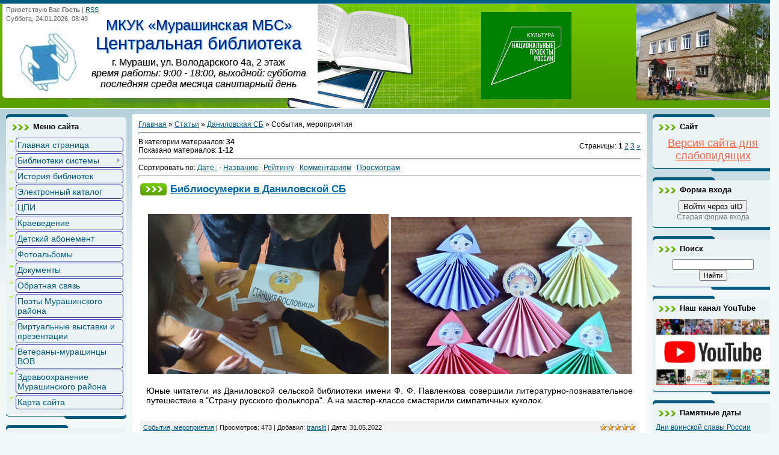

--- FILE ---
content_type: text/html; charset=UTF-8
request_url: https://murashilib.narod.ru/publ/danilovskaja_sb/sobytija_meroprijatija/4
body_size: 15041
content:
<html>
<head>
<meta http-equiv="content-type" content="text/html; charset=UTF-8">
<title>События, мероприятия - Даниловская СБ - Каталог статей - Мурашинская межпоселенческая библиотечная система</title>


<link type="text/css" rel="stylesheet" href="/_st/my.css" />
 <link type="text/css" rel="StyleSheet" href="/_st/my.css" />

	<link rel="stylesheet" href="/.s/src/base.min.css?v=221108" />
	<link rel="stylesheet" href="/.s/src/layer1.min.css?v=221108" />

	<script src="/.s/src/jquery-1.12.4.min.js"></script>
	
	<script src="/.s/src/uwnd.min.js?v=221108"></script>
	<script src="//s252.ucoz.net/cgi/uutils.fcg?a=uSD&ca=2&ug=999&isp=1&r=0.851851136790405"></script>
	<link rel="stylesheet" href="/.s/src/ulightbox/ulightbox.min.css" />
	<link rel="stylesheet" href="/.s/src/social.css" />
	<script src="/.s/src/ulightbox/ulightbox.min.js"></script>
	<script>
/* --- UCOZ-JS-DATA --- */
window.uCoz = {"site":{"domain":null,"host":"murashilib.narod.ru","id":"omurashilib"},"country":"US","uLightboxType":1,"language":"ru","sign":{"7251":"Запрошенный контент не может быть загружен. Пожалуйста, попробуйте позже.","3125":"Закрыть","7254":"Изменить размер","7253":"Начать слайд-шоу","5255":"Помощник","7287":"Перейти на страницу с фотографией.","7252":"Предыдущий","5458":"Следующий"},"layerType":1,"module":"publ","ssid":"645715330736133064467"};
/* --- UCOZ-JS-CODE --- */

		function eRateEntry(select, id, a = 65, mod = 'publ', mark = +select.value, path = '', ajax, soc) {
			if (mod == 'shop') { path = `/${ id }/edit`; ajax = 2; }
			( !!select ? confirm(select.selectedOptions[0].textContent.trim() + '?') : true )
			&& _uPostForm('', { type:'POST', url:'/' + mod + path, data:{ a, id, mark, mod, ajax, ...soc } });
		}
 function uSocialLogin(t) {
			var params = {"google":{"height":600,"width":700},"ok":{"height":390,"width":710},"facebook":{"width":950,"height":520},"yandex":{"width":870,"height":515},"vkontakte":{"height":400,"width":790}};
			var ref = escape(location.protocol + '//' + ('murashilib.narod.ru' || location.hostname) + location.pathname + ((location.hash ? ( location.search ? location.search + '&' : '?' ) + 'rnd=' + Date.now() + location.hash : ( location.search || '' ))));
			window.open('/'+t+'?ref='+ref,'conwin','width='+params[t].width+',height='+params[t].height+',status=1,resizable=1,left='+parseInt((screen.availWidth/2)-(params[t].width/2))+',top='+parseInt((screen.availHeight/2)-(params[t].height/2)-20)+'screenX='+parseInt((screen.availWidth/2)-(params[t].width/2))+',screenY='+parseInt((screen.availHeight/2)-(params[t].height/2)-20));
			return false;
		}
		function TelegramAuth(user){
			user['a'] = 9; user['m'] = 'telegram';
			_uPostForm('', {type: 'POST', url: '/index/sub', data: user});
		}
function loginPopupForm(params = {}) { new _uWnd('LF', ' ', -250, -100, { closeonesc:1, resize:1 }, { url:'/index/40' + (params.urlParams ? '?'+params.urlParams : '') }) }
/* --- UCOZ-JS-END --- */
</script>

	<style>.UhideBlock{display:none; }</style>
	<script type="text/javascript">new Image().src = "//counter.yadro.ru/hit;noadsru?r"+escape(document.referrer)+(screen&&";s"+screen.width+"*"+screen.height+"*"+(screen.colorDepth||screen.pixelDepth))+";u"+escape(document.URL)+";"+Date.now();</script>
</head>
<body>
<script src="/js/uhpv-full.min.js"></script>
<script>
var uhe = 2,
 lng = 'ru',
 has = 0,
 imgs = 1,
 bg = 1,
 hwidth = 0,
 bgs = ['1','2'],
 fonts = ['17','19','21'];
$(document).ready(function(){uhpv(has)});
</script>
<div id="utbr8214" rel="s252"></div>

<div class="wrap">
<!--U1AHEADER1Z--><!-- Гирлянда новогодняя <div class="xmas"></div> -->
<div id="container">
<div class="header">
 <div id="head_img">&nbsp;</div>
 <div id="logo"><img src="https://murashilib.narod.ru/olderfiles/1/logo.jpg" /></div>
<div class="date">Суббота, 24.01.2026, 08:49</div>


<div class="user-bar"><!--<s5212>-->Приветствую Вас<!--</s>--> <b>Гость</b> | <a href="https://murashilib.narod.ru/publ/rss/">RSS</a></div>
<h2><!-- <logo> -->МКУК &laquo;Мурашинская МБС&raquo;<!-- </logo> --></h2>
<h1><!-- <logo> -->Центральная библиотека<!-- </logo> --></h1>
 <h3>г. Мураши, ул. Володарского 4а, 2 этаж<br />
<i>время работы: 9:00 - 18:00, выходной: суббота <br />
последняя среда месяца санитарный день</i></h3>
 <div id="libfoto"><img src="https://murashilib.narod.ru/olderfiles/1/lib.jpg" /></div>
 <div class="navigation"><!-- НП Культура лого --></div>
 </div><!--/U1AHEADER1Z-->

<!-- <middle> -->
<table class="main-table">
<tr>
<td class="side-block">
<!--U1CLEFTER1Z--><!-- <block1> -->

<div class="block">
<div class="block-title"><!-- <bt> --><!--<s5184>-->Меню сайта<!--</s>--><!-- </bt> --></div>
<div class="block-top"><div class="block-content"><!-- <bc> --><div id="uMenuDiv1" class="uMenuV" style="position:relative;"><ul class="uMenuRoot">
<li><div class="umn-tl"><div class="umn-tr"><div class="umn-tc"></div></div></div><div class="umn-ml"><div class="umn-mr"><div class="umn-mc"><div class="uMenuItem"><a href="/"><span>Главная страница</span></a></div></div></div></div><div class="umn-bl"><div class="umn-br"><div class="umn-bc"><div class="umn-footer"></div></div></div></div></li>
<li style="position:relative;"><div class="umn-tl"><div class="umn-tr"><div class="umn-tc"></div></div></div><div class="umn-ml"><div class="umn-mr"><div class="umn-mc"><div class="uMenuItem"><div class="uMenuArrow"></div><a href="/index/0-3"><span>Библиотеки системы</span></a></div></div></div></div><div class="umn-bl"><div class="umn-br"><div class="umn-bc"><div class="umn-footer"></div></div></div></div><ul style="display:none;">
<li><div class="uMenuItem"><a href="http://murashilib.narod.ru/index/murashinskaja_centralnaja_rajonnaja_biblioteka/0-21"><span>Центральная библиотека</span></a></div></li>
<li><div class="uMenuItem"><a href="http://murashilib.narod.ru/index/biblioteka_semejnogo_chtenija/0-22"><span>Библиотека семейного чтения</span></a></div><ul style="display:none;">
<li><div class="uMenuItem"><a href="http://murashilib.narod.ru/publ/8"><span>События, мероприятия</span></a></div></li>
<li><div class="uMenuItem"><a href="http://murashilib.narod.ru/publ/9"><span>Программы, проекты</span></a></div></li>
<li><div class="uMenuItem"><a href="http://murashilib.narod.ru/publ/10"><span>Издательская деятельность</span></a></div></li></ul></li>
<li><div class="uMenuItem"><a href="http://murashilib.narod.ru/index/borovickaja_selskaja_biblioteka/0-23"><span>Боровицкая сельская библиотека</span></a></div><ul style="display:none;">
<li><div class="uMenuItem"><a href="http://murashilib.narod.ru/publ/12"><span>События, мероприятия</span></a></div></li>
<li><div class="uMenuItem"><a href="http://murashilib.narod.ru/publ/13"><span>Программы, проекты</span></a></div></li>
<li><div class="uMenuItem"><a href="http://murashilib.narod.ru/publ/14"><span>Издательская деятельность</span></a></div></li></ul></li>
<li><div class="uMenuItem"><a href="http://murashilib.narod.ru/index/verkhoramenskaja_selskaja_biblioteka/0-24"><span>Верхораменская сельская библиотека</span></a></div><ul style="display:none;">
<li><div class="uMenuItem"><a href="http://murashilib.narod.ru/publ/16"><span>События, мероприятия</span></a></div></li>
<li><div class="uMenuItem"><a href="http://murashilib.narod.ru/publ/17"><span>Программы, проекты</span></a></div></li>
<li><div class="uMenuItem"><a href="http://murashilib.narod.ru/publ/18"><span>Издательская деятельность</span></a></div></li></ul></li>
<li><div class="uMenuItem"><a href="http://murashilib.narod.ru/index/danilovskaja_selskaja_biblioteka_im_f_f_pavlenkova/0-25"><span>Даниловская сельская библиотека имени  Ф.Ф.Павленкова</span></a></div><ul style="display:none;">
<li><div class="uMenuItem"><a href="http://murashilib.narod.ru/publ/4"><span>События, мероприятия</span></a></div></li>
<li><div class="uMenuItem"><a href="http://murashilib.narod.ru/publ/5"><span>Программы, проекты</span></a></div></li>
<li><div class="uMenuItem"><a href="http://murashilib.narod.ru/publ/6"><span>Издательская деятельность</span></a></div></li></ul></li>
<li><div class="uMenuItem"><a href="http://murashilib.narod.ru/index/kazakovskaja_selskaja_biblioteka/0-26"><span>Казаковская сельская библиотека</span></a></div></li>
<li><div class="uMenuItem"><a href="http://murashilib.narod.ru/index/palomokhinskaja_selskaja_biblioteka/0-27"><span>Паломохинская сельская библиотека</span></a></div><ul style="display:none;">
<li><div class="uMenuItem"><a href="http://murashilib.narod.ru/publ/20"><span>События, мероприятия</span></a></div></li>
<li><div class="uMenuItem"><a href="http://murashilib.narod.ru/publ/21"><span>Программы, проекты</span></a></div></li>
<li><div class="uMenuItem"><a href="http://murashilib.narod.ru/publ/22"><span>Издательская деятельность</span></a></div></li></ul></li>
<li><div class="uMenuItem"><a href="http://murashilib.narod.ru/index/permjatskaja_selskaja_biblioteka/0-28"><span>Пермятская сельская библиотека</span></a></div></li>
<li><div class="uMenuItem"><a href="http://murashilib.narod.ru/index/starovercheskaja_selskaja_biblioteka/0-29"><span>Староверческая сельская библиотека</span></a></div><ul style="display:none;">
<li><div class="uMenuItem"><a href="http://murashilib.narod.ru/publ/24"><span>События, мероприятия</span></a></div></li>
<li><div class="uMenuItem"><a href="http://murashilib.narod.ru/publ/25"><span>Программы, проекты</span></a></div></li>
<li><div class="uMenuItem"><a href="http://murashilib.narod.ru/publ/26"><span>Издательская деятельность</span></a></div></li></ul></li>
<li><div class="uMenuItem"><a href="http://murashilib.narod.ru/index/oktjabrskaja_selskaja_biblioteka/0-30"><span>Октябрьская сельская библиотека</span></a></div><ul style="display:none;">
<li><div class="uMenuItem"><a href="http://murashilib.narod.ru/publ/28"><span>События, мероприятия</span></a></div></li>
<li><div class="uMenuItem"><a href="http://murashilib.narod.ru/publ/29"><span>Программы, проекты</span></a></div></li>
<li><div class="uMenuItem"><a href="http://murashilib.narod.ru/publ/30"><span>Издательская деятельность</span></a></div></li></ul></li></ul></li>
<li><div class="umn-tl"><div class="umn-tr"><div class="umn-tc"></div></div></div><div class="umn-ml"><div class="umn-mr"><div class="umn-mc"><div class="uMenuItem"><a href="/index/0-2"><span>История библиотек</span></a></div></div></div></div><div class="umn-bl"><div class="umn-br"><div class="umn-bc"><div class="umn-footer"></div></div></div></div></li>
<li><div class="umn-tl"><div class="umn-tr"><div class="umn-tc"></div></div></div><div class="umn-ml"><div class="umn-mr"><div class="umn-mc"><div class="uMenuItem"><a href="http://murashilib.narod.ru/index/0-6"><span>Электронный каталог</span></a></div></div></div></div><div class="umn-bl"><div class="umn-br"><div class="umn-bc"><div class="umn-footer"></div></div></div></div></li>
<li><div class="umn-tl"><div class="umn-tr"><div class="umn-tc"></div></div></div><div class="umn-ml"><div class="umn-mr"><div class="umn-mc"><div class="uMenuItem"><a href="/index/centr_pravovoj_informacii/0-15"><span>ЦПИ</span></a></div></div></div></div><div class="umn-bl"><div class="umn-br"><div class="umn-bc"><div class="umn-footer"></div></div></div></div></li>
<li><div class="umn-tl"><div class="umn-tr"><div class="umn-tc"></div></div></div><div class="umn-ml"><div class="umn-mr"><div class="umn-mc"><div class="uMenuItem"><a href="/index/kraevedenie/0-54"><span>Краеведение</span></a></div></div></div></div><div class="umn-bl"><div class="umn-br"><div class="umn-bc"><div class="umn-footer"></div></div></div></div></li>
<li><div class="umn-tl"><div class="umn-tr"><div class="umn-tc"></div></div></div><div class="umn-ml"><div class="umn-mr"><div class="umn-mc"><div class="uMenuItem"><a href="/index/detskij_abonement/0-16"><span>Детский абонемент</span></a></div></div></div></div><div class="umn-bl"><div class="umn-br"><div class="umn-bc"><div class="umn-footer"></div></div></div></div></li>
<li><div class="umn-tl"><div class="umn-tr"><div class="umn-tc"></div></div></div><div class="umn-ml"><div class="umn-mr"><div class="umn-mc"><div class="uMenuItem"><a href="/photo"><span>Фотоальбомы</span></a></div></div></div></div><div class="umn-bl"><div class="umn-br"><div class="umn-bc"><div class="umn-footer"></div></div></div></div></li>
<li><div class="umn-tl"><div class="umn-tr"><div class="umn-tc"></div></div></div><div class="umn-ml"><div class="umn-mr"><div class="umn-mc"><div class="uMenuItem"><a href="http://murashilib.narod.ru/index/dokumenty/0-31"><span>Документы</span></a></div></div></div></div><div class="umn-bl"><div class="umn-br"><div class="umn-bc"><div class="umn-footer"></div></div></div></div></li>
<li><div class="umn-tl"><div class="umn-tr"><div class="umn-tc"></div></div></div><div class="umn-ml"><div class="umn-mr"><div class="umn-mc"><div class="uMenuItem"><a href="http://murashilib.narod.ru/index/obratnaja_svjaz/0-32"><span>Обратная связь</span></a></div></div></div></div><div class="umn-bl"><div class="umn-br"><div class="umn-bc"><div class="umn-footer"></div></div></div></div></li>
<li><div class="umn-tl"><div class="umn-tr"><div class="umn-tc"></div></div></div><div class="umn-ml"><div class="umn-mr"><div class="umn-mc"><div class="uMenuItem"><a href="http://murashilib.narod.ru/index/poehty_murashinskogo_rajona/0-33"><span>Поэты Мурашинского района</span></a></div></div></div></div><div class="umn-bl"><div class="umn-br"><div class="umn-bc"><div class="umn-footer"></div></div></div></div></li>
<li><div class="umn-tl"><div class="umn-tr"><div class="umn-tc"></div></div></div><div class="umn-ml"><div class="umn-mr"><div class="umn-mc"><div class="uMenuItem"><a href="/index/virtualnye_vystavki/0-46"><span>Виртуальные выставки и презентации</span></a></div></div></div></div><div class="umn-bl"><div class="umn-br"><div class="umn-bc"><div class="umn-footer"></div></div></div></div></li>
<li><div class="umn-tl"><div class="umn-tr"><div class="umn-tc"></div></div></div><div class="umn-ml"><div class="umn-mr"><div class="umn-mc"><div class="uMenuItem"><a href="/publ/veterany_murashincy_velikoj_otechestvennoj_vojny/31-1-3"><span>Ветераны-мурашинцы ВОВ</span></a></div></div></div></div><div class="umn-bl"><div class="umn-br"><div class="umn-bc"><div class="umn-footer"></div></div></div></div></li>
<li><div class="umn-tl"><div class="umn-tr"><div class="umn-tc"></div></div></div><div class="umn-ml"><div class="umn-mr"><div class="umn-mc"><div class="uMenuItem"><a href="https://murashilib.narod.ru/publ/zdravookhranenie_murashinskogo_rajona/32"><span>Здравоохранение Мурашинского района</span></a></div></div></div></div><div class="umn-bl"><div class="umn-br"><div class="umn-bc"><div class="umn-footer"></div></div></div></div></li>
<li><div class="umn-tl"><div class="umn-tr"><div class="umn-tc"></div></div></div><div class="umn-ml"><div class="umn-mr"><div class="umn-mc"><div class="uMenuItem"><a href="/index/karta_sajta/0-57"><span>Карта сайта</span></a></div></div></div></div><div class="umn-bl"><div class="umn-br"><div class="umn-bc"><div class="umn-footer"></div></div></div></div></li></ul></div><script>$(function(){_uBuildMenu('#uMenuDiv1',0,document.location.href+'/','uMenuItemA','uMenuArrow',2500);})</script><!-- </bc> --></div></div>
</div>

<!-- </block1> -->

<!-- <block12> -->
<div class="block">
<div class="block-title"><!-- <bt> -->Актуальные темы<!-- </bt> --></div>
<div class="block-top"><div class="block-content"><!-- <bc> -->
 <center>
 <img src="https://murashilib.narod.ru/2022/2022web.jpg" alt="Год народного искусства и нематериального культурного наследия народов России" width="190" height="auto" border="0" /><br />
 <a href="https://prk.rgdb.ru/" target="_blank"><img src="https://murashilib.narod.ru/2021/03/podari.png" alt="Всероссийская акция для библиотек Подари ребенку книгу!" width="190" height="auto" border="0" /></a><br />
 <a href="https://murashilib.narod.ru/index/opros/0-18"><img src="https://www.мураши-сайт.рф/icons/bullet_question.png" width="128" height="128" border="0"></a></center><br />
Удовлетворены ли Вы в целом качеством услуг, предоставляемыми библиотеками района?
 <a href="https://murashilib.narod.ru/index/opros/0-18">Ответить</a><br /><br />
 <center>
 <a href="https://grants.culture.ru/" target="_blank"><img alt="Общероссийская база конкурсов и грантов в области культуры и искусства" src="https://мураши-сайт.рф/Kultura/grants.culture.ru.jpg" style="width: 190px; border-width: 0px; border-style: solid;"></a><br /><br />
 </center>
 </div></div>
</div>
<!-- </block12> -->

<!-- <block2> -->

<div class="block">
<div class="block-title"><!-- <bt> --><!--<s5351>-->Категории раздела<!--</s>--><!-- </bt> --></div>
<div class="block-top"><div class="block-content"><!-- <bc> --><table border="0" cellspacing="1" cellpadding="0" width="100%" class="catsTable"><tr>
					<td style="width:100%" class="catsTd" valign="top" id="cid4">
						<a href="/publ/danilovskaja_sb/sobytija_meroprijatija/4" class="catNameActive">События, мероприятия</a>  <span class="catNumData" style="unicode-bidi:embed;">[34]</span> 
					</td></tr><tr>
					<td style="width:100%" class="catsTd" valign="top" id="cid5">
						<a href="/publ/danilovskaja_sb/programmy_proekty/5" class="catName">Программы, проекты</a>  <span class="catNumData" style="unicode-bidi:embed;">[1]</span> 
					</td></tr><tr>
					<td style="width:100%" class="catsTd" valign="top" id="cid6">
						<a href="/publ/danilovskaja_sb/izdatelskaja_dejatelnost/6" class="catName">Издательская деятельность</a>  <span class="catNumData" style="unicode-bidi:embed;">[0]</span> 
					</td></tr></table><!-- </bc> --></div></div>
</div>

<!-- </block2> -->

<!-- <block3> -->

<!-- </block3> -->

<!-- <block4> -->

<!-- </block4> -->

<!-- <block5> -->

<!-- </block5> -->

<!-- <block6> -->

<div class="block">
<div class="block-title"><!-- <bt> --><!--<s5195>-->Статистика<!--</s>--><!-- </bt> --></div>
<div class="block-top"><div class="block-content"><div align="center"><!-- <bc> -->
 <!--LiveInternet counter--><script type="text/javascript"><!--
document.write("<a href='http://www.liveinternet.ru/click' "+
"target=_blank><img src='//counter.yadro.ru/hit?t14.12;r"+
escape(document.referrer)+((typeof(screen)=="undefined")?"":
";s"+screen.width+"*"+screen.height+"*"+(screen.colorDepth?
screen.colorDepth:screen.pixelDepth))+";u"+escape(document.URL)+
";"+Math.random()+
"' alt='' title='LiveInternet: показано число просмотров за 24"+
" часа, посетителей за 24 часа и за сегодня' "+
"border='0' width='88' height='31'><\/a>")
//--></script><!--/LiveInternet-->
 <!-- Yandex.Metrika informer -->
<a href="https://metrika.yandex.ru/stat/?id=34378750&amp;from=informer"
target="_blank" rel="nofollow"><img src="https://informer.yandex.ru/informer/34378750/3_0_ECFFFFFF_CCE5FFFF_0_pageviews"
style="width:88px; height:31px; border:0;" alt="Яндекс.Метрика" title="Яндекс.Метрика: данные за сегодня (просмотры, визиты и уникальные посетители)" class="ym-advanced-informer" data-cid="34378750" data-lang="ru" /></a>
<!-- /Yandex.Metrika informer -->

<!-- Yandex.Metrika counter -->
<script type="text/javascript" >
 (function(m,e,t,r,i,k,a){m[i]=m[i]||function(){(m[i].a=m[i].a||[]).push(arguments)};
 m[i].l=1*new Date();k=e.createElement(t),a=e.getElementsByTagName(t)[0],k.async=1,k.src=r,a.parentNode.insertBefore(k,a)})
 (window, document, "script", "https://mc.yandex.ru/metrika/tag.js", "ym");

 ym(34378750, "init", {
 clickmap:true,
 trackLinks:true,
 accurateTrackBounce:true
 });
</script>
<noscript><div><img src="https://mc.yandex.ru/watch/34378750" style="position:absolute; left:-9999px;" alt="" /></div></noscript>
<!-- /Yandex.Metrika counter -->
 <hr /><div class="tOnline" id="onl1">Онлайн всего: <b>1</b></div> <div class="gOnline" id="onl2">Гостей: <b>1</b></div> <div class="uOnline" id="onl3">Пользователей: <b>0</b></div><!-- </bc> -->
 </div></div></div>
</div>

<!-- </block6> --><!--/U1CLEFTER1Z-->
</td>
<td class="content-block"> 
<!-- <body>
<script src="/js/uhpv-full.min.js"></script>
<script>
var uhe = 2,
 lng = 'ru',
 has = 0,
 imgs = 1,
 bg = 1,
 hwidth = 0,
 bgs = ['1','2'],
 fonts = ['17','19','21'];
$(document).ready(function(){uhpv(has)});
</script> --><table border="0" cellpadding="0" cellspacing="0" width="100%">
<tr>
<td width="80%"><a href="http://murashilib.narod.ru/"><!--<s5176>-->Главная<!--</s>--></a> &raquo; <a href="/publ/"><!--<s5208>-->Статьи<!--</s>--></a> &raquo; <a href="/publ/danilovskaja_sb/3">Даниловская СБ</a> &raquo; События, мероприятия</td>
<td align="right" style="white-space: nowrap;"></td>
</tr>
</table>
<hr />
<table border="0" cellpadding="0" cellspacing="0" width="100%">
<tr>
<td width="60%"><!--<s5222>-->В категории материалов<!--</s>-->: <b>34</b><br /><!--<s5220>-->Показано материалов<!--</s>-->: <b><span class="numShown73">1-12</span></b></td>
<td align="right"><!--<s3015>-->Страницы<!--</s>-->: <span class="pagesBlockuz1"><b class="swchItemA"><span>1</span></b> <a class="swchItem" href="/publ/danilovskaja_sb/sobytija_meroprijatija/4-2"  onclick="spages('2', '2', this ); return false;" ><span>2</span></a> <a class="swchItem" href="/publ/danilovskaja_sb/sobytija_meroprijatija/4-3"  onclick="spages('3', '2', this ); return false;" ><span>3</span></a>  <a class="swchItem swchItem-next" href="/publ/danilovskaja_sb/sobytija_meroprijatija/4-2"  onclick="spages('2', '2', this ); return false;" ><span>&raquo;</span></a></span></td>
</tr>
</table>
<hr />
<!--<s5221>-->Сортировать по<!--</s>-->: <span class="sortBlock23"> 
<a href="javascript:;" rel="nofollow" onclick="ssorts('1', '/publ/danilovskaja_sb/sobytija_meroprijatija/4', '0' ); return false;" class="catSortLink darr">Дате</a>  &middot;  
<a href="javascript:;" rel="nofollow" onclick="ssorts('3', '/publ/danilovskaja_sb/sobytija_meroprijatija/4', '0' ); return false;" class="catSortLink">Названию</a>  &middot;  
<a href="javascript:;" rel="nofollow" onclick="ssorts('6', '/publ/danilovskaja_sb/sobytija_meroprijatija/4', '0' ); return false;" class="catSortLink">Рейтингу</a>  &middot;  
<a href="javascript:;" rel="nofollow" onclick="ssorts('8', '/publ/danilovskaja_sb/sobytija_meroprijatija/4', '0' ); return false;" class="catSortLink">Комментариям</a>  &middot;  
<a href="javascript:;" rel="nofollow" onclick="ssorts('10', '/publ/danilovskaja_sb/sobytija_meroprijatija/4', '0' ); return false;" class="catSortLink">Просмотрам</a> </span><hr />

<script>
			function spages(p, s, link ) {
				if ( 1) return !!location.assign(link.href);
				ajaxPageController.showLoader();
				_uPostForm('', { url:'/publ/danilovskaja_sb/sobytija_meroprijatija/4-' + p + '-' + s + '-0-0-' + Date.now() } )
			}
			function ssorts(p, cu, seo ) {
				if ( 1 ) {
					if ( seo&&seo=='1'){var uu=cu+'?sort='+p;var sort=false;var filter1=false;var filter2=false;var filter3=false;var pageX=false;tmp=[];var items=location.search.substr(1).split("&");for ( var index=0;index<items.length;index++){tmp=items[index].split("=");if ( tmp[0]&&tmp[1]&&(tmp[0]=='sort')){sort=tmp[1];}if ( tmp[0]&&tmp[1]&&(tmp[0]=='filter1')){filter1=tmp[1];}if ( tmp[0]&&tmp[1]&&(tmp[0]=='filter2')){filter2=tmp[1];}if ( tmp[0]&&tmp[1]&&(tmp[0]=='filter3')){filter3=tmp[1];}if ( tmp[0]&&!tmp[1]){if ( tmp[0].match(/page/)){pageX=tmp[0];}}}if ( filter1){uu+='&filter1='+filter1;}if ( filter2){uu+='&filter2='+filter2;}if ( filter3){uu+='&filter3='+filter3;}if ( pageX){uu+='&'+pageX;}document.location.href=uu;return;}
					document.location.href='/publ/danilovskaja_sb/sobytija_meroprijatija/4-1-'+p;
					return
				}
				ajaxPageController.showLoader();
				_uPostForm('', { url:'/publ/danilovskaja_sb/sobytija_meroprijatija/4-1-' + p + '-0-0-' + Date.now() } )
			}</script>
			<div id="allEntries"><div id="entryID548">
<table border="0" cellpadding="0" cellspacing="0" width="100%" class="eBlock"><tr><td style="padding:3px;">

<div class="eTitle" style="text-align:left;"><a href="/publ/danilovskaja_sb/sobytija_meroprijatija/bibliosumerki_v_danilovskoj_sb/4-1-0-548">Библиосумерки в Даниловской СБ</a></div>
<div class="eMessage" style="text-align:left;clear:both;padding-top:2px;padding-bottom:2px;"><p style="text-align: center;"><!--IMG1--><a href="/_pu/5/89705692.jpg" class="ulightbox" target="_blank" title="Нажмите для просмотра в полном размере..."><img style="margin:0;padding:0;border:0;" src="/_pu/5/s89705692.jpg" align="" /></a><!--IMG1--> <!--IMG2--><a href="/_pu/5/97759095.jpg" class="ulightbox" target="_blank" title="Нажмите для просмотра в полном размере..."><img style="margin:0;padding:0;border:0;" src="/_pu/5/s97759095.jpg" align="" /></a><!--IMG2--></p>

<p style="text-align: justify;"><span style="font-size:14px;">Юные читатели из Даниловской сельской библиотеки имени Ф. Ф. Павленкова совершили литературно-познавательное путешествие в &quot;Страну русского фольклора&quot;. А на мастер-классе смастерили симпатичных куколок.</span></p></div><div class="eDetails" style="clear:both;">
<div class="rate-stars-wrapper" style="float:right">
		<style type="text/css">
			.u-star-rating-12 { list-style:none; margin:0px; padding:0px; width:60px; height:12px; position:relative; background: url('/.s/img/stars/3/12.png') top left repeat-x }
			.u-star-rating-12 li{ padding:0px; margin:0px; float:left }
			.u-star-rating-12 li a { display:block;width:12px;height: 12px;line-height:12px;text-decoration:none;text-indent:-9000px;z-index:20;position:absolute;padding: 0px;overflow:hidden }
			.u-star-rating-12 li a:hover { background: url('/.s/img/stars/3/12.png') left center;z-index:2;left:0px;border:none }
			.u-star-rating-12 a.u-one-star { left:0px }
			.u-star-rating-12 a.u-one-star:hover { width:12px }
			.u-star-rating-12 a.u-two-stars { left:12px }
			.u-star-rating-12 a.u-two-stars:hover { width:24px }
			.u-star-rating-12 a.u-three-stars { left:24px }
			.u-star-rating-12 a.u-three-stars:hover { width:36px }
			.u-star-rating-12 a.u-four-stars { left:36px }
			.u-star-rating-12 a.u-four-stars:hover { width:48px }
			.u-star-rating-12 a.u-five-stars { left:48px }
			.u-star-rating-12 a.u-five-stars:hover { width:60px }
			.u-star-rating-12 li.u-current-rating { top:0 !important; left:0 !important;margin:0 !important;padding:0 !important;outline:none;background: url('/.s/img/stars/3/12.png') left bottom;position: absolute;height:12px !important;line-height:12px !important;display:block;text-indent:-9000px;z-index:1 }
		</style><script>
			var usrarids = {};
			function ustarrating(id, mark) {
				if (!usrarids[id]) {
					usrarids[id] = 1;
					$(".u-star-li-"+id).hide();
					_uPostForm('', { type:'POST', url:`/publ`, data:{ a:65, id, mark, mod:'publ', ajax:'2' } })
				}
			}
		</script><ul id="uStarRating548" class="uStarRating548 u-star-rating-12" title="Рейтинг: 5.0/1">
			<li id="uCurStarRating548" class="u-current-rating uCurStarRating548" style="width:100%;"></li></ul></div>
<a class="e-category" href="/publ/danilovskaja_sb/sobytija_meroprijatija/4">События, мероприятия</a><span class="ed-sep"> | </span>
<span class="e-reads"><span class="ed-title">Просмотров:</span> <span class="ed-value">473</span></span><span class="ed-sep"> | </span>

<span class="e-add"><span class="ed-title">Добавил:</span> <span class="ed-value"><a href="javascript:;" rel="nofollow" onclick="window.open('/index/8-3', 'up3', 'scrollbars=1,top=0,left=0,resizable=1,width=700,height=375'); return false;">translit</a></span></span><span class="ed-sep"> | </span>
<span class="e-date"><span class="ed-title">Дата:</span> <span class="ed-value"title="11:19">31.05.2022</span></span>

</div></td></tr></table><br />
</div><div id="entryID516">
<table border="0" cellpadding="0" cellspacing="0" width="100%" class="eBlock"><tr><td style="padding:3px;">

<div class="eTitle" style="text-align:left;"><a href="/publ/danilovskaja_sb/sobytija_meroprijatija/s_dnjom_rozhdenija_ded_moroz/4-1-0-516">С днём рождения, Дед Мороз!</a></div>
<div class="eMessage" style="text-align:left;clear:both;padding-top:2px;padding-bottom:2px;"><p style="text-align: center;"><img alt="" src="/2021/11/197074856_0_207_3872_2385_1920x0_80_0_0_b60a844ad8.jpg" style="width: 350px; height: 197px;" /></p>

<p><span style="font-size:14px;">Так называется <a href="https://vk.com/away.php?to=https%3A%2F%2Fdocs.google.com%2Fforms%2Fd%2Fe%2F1FAIpQLSdNhsXAurgDnS-nlzS1dY7-8km1XypMSvhngs5Jz418PO0M3Q%2Fviewform%3Fusp%3Dsf_link&amp;post=-203368654_76&amp;cc_key=">онлайн-викторина,</a> на вопросы которой приглашает ответить библиотекарь Даниловской сельской библиотеки имени Ф. Ф. Павленкова. </span></p></div><div class="eDetails" style="clear:both;">
<div class="rate-stars-wrapper" style="float:right"><ul id="uStarRating516" class="uStarRating516 u-star-rating-12" title="Рейтинг: 0.0/0">
			<li id="uCurStarRating516" class="u-current-rating uCurStarRating516" style="width:0%;"></li></ul></div>
<a class="e-category" href="/publ/danilovskaja_sb/sobytija_meroprijatija/4">События, мероприятия</a><span class="ed-sep"> | </span>
<span class="e-reads"><span class="ed-title">Просмотров:</span> <span class="ed-value">219</span></span><span class="ed-sep"> | </span>

<span class="e-add"><span class="ed-title">Добавил:</span> <span class="ed-value"><a href="javascript:;" rel="nofollow" onclick="window.open('/index/8-3', 'up3', 'scrollbars=1,top=0,left=0,resizable=1,width=700,height=375'); return false;">translit</a></span></span><span class="ed-sep"> | </span>
<span class="e-date"><span class="ed-title">Дата:</span> <span class="ed-value"title="10:21">18.11.2021</span></span>

</div></td></tr></table><br />
</div><div id="entryID507">
<table border="0" cellpadding="0" cellspacing="0" width="100%" class="eBlock"><tr><td style="padding:3px;">

<div class="eTitle" style="text-align:left;"><a href="/publ/danilovskaja_sb/sobytija_meroprijatija/kapustnye_posidelki/4-1-0-507">Капустные посиделки</a></div>
<div class="eMessage" style="text-align:left;clear:both;padding-top:2px;padding-bottom:2px;"><p style="text-align: center;"><img alt="" src="/2021/10/6h7ScrjXEec.jpg" style="width: 350px; height: 263px;" /> <img alt="" src="/2021/10/bi_hS4nnrmY.jpg" style="width: 350px; height: 263px;" /></p>

<p style="text-align: justify;"><span style="font-size:14px;">&laquo;Сентябрь пахнет яблоками &ndash; октябрь капустой&raquo;. Различные испытания предстояло пройти участницам &quot;Капустных посиделок&quot;, организованных библиотекарем Даниловской&nbsp; сельской библиотеки имени Ф. Ф. Павленкова. Женщины вспомнили пословицы и поговорки, посвященные капусте, отгадали овощные загадки, приняли участие в игровых конкурсах, а ещё поделились своими рецептами блюд из капусты, и способами её заготовки на зиму. А самым задорным получился конкурс &laquo;Частушка&raquo;! </span></p>

<p>&nbsp;</p></div><div class="eDetails" style="clear:both;">
<div class="rate-stars-wrapper" style="float:right"><ul id="uStarRating507" class="uStarRating507 u-star-rating-12" title="Рейтинг: 5.0/1">
			<li id="uCurStarRating507" class="u-current-rating uCurStarRating507" style="width:100%;"></li></ul></div>
<a class="e-category" href="/publ/danilovskaja_sb/sobytija_meroprijatija/4">События, мероприятия</a><span class="ed-sep"> | </span>
<span class="e-reads"><span class="ed-title">Просмотров:</span> <span class="ed-value">253</span></span><span class="ed-sep"> | </span>

<span class="e-add"><span class="ed-title">Добавил:</span> <span class="ed-value"><a href="javascript:;" rel="nofollow" onclick="window.open('/index/8-3', 'up3', 'scrollbars=1,top=0,left=0,resizable=1,width=700,height=375'); return false;">translit</a></span></span><span class="ed-sep"> | </span>
<span class="e-date"><span class="ed-title">Дата:</span> <span class="ed-value"title="11:16">25.10.2021</span></span>

</div></td></tr></table><br />
</div><div id="entryID502">
<table border="0" cellpadding="0" cellspacing="0" width="100%" class="eBlock"><tr><td style="padding:3px;">

<div class="eTitle" style="text-align:left;"><a href="/publ/danilovskaja_sb/sobytija_meroprijatija/kraski_oseni/4-1-0-502">Краски осени</a></div>
<div class="eMessage" style="text-align:left;clear:both;padding-top:2px;padding-bottom:2px;"><p style="text-align: center;"><img alt="" src="/2021/10/mjAGrXGtaqQ.jpg" style="width: 350px; height: 263px;" /> <img alt="" src="/2021/10/d0v3787l4ic.jpg" style="width: 350px; height: 263px;" /></p>

<p style="text-align: justify;"><span style="font-size:14px;">Игровая программа &laquo;Краски осени&raquo; прошла для юных читателей Даниловской сельской библиотеки имени Ф. Ф. Павленкова. Осень- золотая пора, вокруг все светло, ярко, красиво! Ребята с интересом отгадывали веселые загадки, отвечали на вопросы викторины, принимали активное участие в осенних развлечениях и играх.</span></p></div><div class="eDetails" style="clear:both;">
<div class="rate-stars-wrapper" style="float:right"><ul id="uStarRating502" class="uStarRating502 u-star-rating-12" title="Рейтинг: 0.0/0">
			<li id="uCurStarRating502" class="u-current-rating uCurStarRating502" style="width:0%;"></li></ul></div>
<a class="e-category" href="/publ/danilovskaja_sb/sobytija_meroprijatija/4">События, мероприятия</a><span class="ed-sep"> | </span>
<span class="e-reads"><span class="ed-title">Просмотров:</span> <span class="ed-value">200</span></span><span class="ed-sep"> | </span>

<span class="e-add"><span class="ed-title">Добавил:</span> <span class="ed-value"><a href="javascript:;" rel="nofollow" onclick="window.open('/index/8-3', 'up3', 'scrollbars=1,top=0,left=0,resizable=1,width=700,height=375'); return false;">translit</a></span></span><span class="ed-sep"> | </span>
<span class="e-date"><span class="ed-title">Дата:</span> <span class="ed-value"title="11:18">18.10.2021</span></span>

</div></td></tr></table><br />
</div><div id="entryID488">
<table border="0" cellpadding="0" cellspacing="0" width="100%" class="eBlock"><tr><td style="padding:3px;">

<div class="eTitle" style="text-align:left;"><a href="/publ/danilovskaja_sb/sobytija_meroprijatija/jablochnyj_spas_sobral_segodnja_nas/4-1-0-488">Яблочный Спас собрал сегодня нас !</a></div>
<div class="eMessage" style="text-align:left;clear:both;padding-top:2px;padding-bottom:2px;"><p style="text-align: center;"><!--IMG1--><a href="/_pu/4/95119992.jpg" class="ulightbox" target="_blank" title="Нажмите для просмотра в полном размере..."><img style="margin:0;padding:0;border:0;" src="/_pu/4/s95119992.jpg" align="" /></a><!--IMG1--> <!--IMG2--><a href="/_pu/4/43652457.jpg" class="ulightbox" target="_blank" title="Нажмите для просмотра в полном размере..."><img style="margin:0;padding:0;border:0;" src="/_pu/4/s43652457.jpg" align="" /></a><!--IMG2--></p>

<p style="text-align: justify;"><span style="font-size:14px;">19 августа отмечается праздник Преображения Господня, именуемый в народе Яблочным Спасом. Яблочный Спас - предвестник осени. В этот день люди славят новый урожай и освящают яблоки. Библиотекарь провела для&nbsp; детей конкурсно-игровую программу &laquo;Яблочный Спас собрал сегодня нас&raquo;. Ребята узнали&nbsp; историю и традиции этого праздника, затем состязались в конкурсах &laquo;Хваленое яблоко&raquo;, &laquo;Весёлый садовод&raquo;, &laquo;Пронеси, не урони&raquo;, &laquo;Красивая походка&raquo;, &laquo;Попробуй укуси&raquo;, &laquo;Яблочная рыбалка&raquo;.</span></p></div><div class="eDetails" style="clear:both;">
<div class="rate-stars-wrapper" style="float:right"><ul id="uStarRating488" class="uStarRating488 u-star-rating-12" title="Рейтинг: 0.0/0">
			<li id="uCurStarRating488" class="u-current-rating uCurStarRating488" style="width:0%;"></li></ul></div>
<a class="e-category" href="/publ/danilovskaja_sb/sobytija_meroprijatija/4">События, мероприятия</a><span class="ed-sep"> | </span>
<span class="e-reads"><span class="ed-title">Просмотров:</span> <span class="ed-value">230</span></span><span class="ed-sep"> | </span>

<span class="e-add"><span class="ed-title">Добавил:</span> <span class="ed-value"><a href="javascript:;" rel="nofollow" onclick="window.open('/index/8-3', 'up3', 'scrollbars=1,top=0,left=0,resizable=1,width=700,height=375'); return false;">translit</a></span></span><span class="ed-sep"> | </span>
<span class="e-date"><span class="ed-title">Дата:</span> <span class="ed-value"title="09:26">09.09.2021</span></span>

</div></td></tr></table><br />
</div><div id="entryID487">
<table border="0" cellpadding="0" cellspacing="0" width="100%" class="eBlock"><tr><td style="padding:3px;">

<div class="eTitle" style="text-align:left;"><a href="/publ/danilovskaja_sb/sobytija_meroprijatija/usatye_polosatye/4-1-0-487">&quot;Усатые – полосатые&quot;</a></div>
<div class="eMessage" style="text-align:left;clear:both;padding-top:2px;padding-bottom:2px;"><div class="wall_post_text" style="text-align: center;"><!--IMG1--><a href="/_pu/4/91794877.jpg" class="ulightbox" target="_blank" title="Нажмите для просмотра в полном размере..."><img style="margin:0;padding:0;border:0;" src="/_pu/4/s91794877.jpg" align="" /></a><!--IMG1--> <!--IMG2--><a href="/_pu/4/01056220.jpg" class="ulightbox" target="_blank" title="Нажмите для просмотра в полном размере..."><img style="margin:0;padding:0;border:0;" src="/_pu/4/s01056220.jpg" align="" /></a><!--IMG2--></div>

<div class="wall_post_text" style="text-align: center;">&nbsp;</div>

<div class="wall_post_text" style="text-align: justify;"><span style="font-size:14px;">А вы знаете, что 8 августа отмечают Всемирный День кошек, а 10 августа - Всемирный день льва? Вот и ребята деревни Даниловка узнали об этом на познавательно- игровой программе &quot;Усатые &ndash; полосатые&quot;. Мероприятие провела библиотекарь Даниловской сельской библиотеки имени Ф. Ф. Павленкова.&nbsp; Интересные факты о кошках, конкурсы, игры и викторины,&nbsp; загадки, кроссворды, где главные герои являются кошки, было в программе летней встречи.</span></div>

<div class="wall_post_text" style="text-align: justify;">&nbsp;</div>

<div class="wall_post_text" style="text-align: center;"><!--IMG3--><a href="/_pu/4/04965457.jpg" class="ulightbox" target="_blank" title="Нажмите для просмотра в полном размере..."><img style="margin:0;padding:0;border:0;" src="/_pu/4/s04965457.jpg" align="" /></a><!--IMG3--> <!--IMG4--><a href="/_pu/4/54880998.jpg" class="ulightbox" target="_blank" title="Нажмите для просмотра в полном размере..."><img style="margin:0;padding:0;border:0;" src="/_pu/4/s54880998.jpg" align="" /></a><!--IMG4--></div></div><div class="eDetails" style="clear:both;">
<div class="rate-stars-wrapper" style="float:right"><ul id="uStarRating487" class="uStarRating487 u-star-rating-12" title="Рейтинг: 0.0/0">
			<li id="uCurStarRating487" class="u-current-rating uCurStarRating487" style="width:0%;"></li></ul></div>
<a class="e-category" href="/publ/danilovskaja_sb/sobytija_meroprijatija/4">События, мероприятия</a><span class="ed-sep"> | </span>
<span class="e-reads"><span class="ed-title">Просмотров:</span> <span class="ed-value">274</span></span><span class="ed-sep"> | </span>

<span class="e-add"><span class="ed-title">Добавил:</span> <span class="ed-value"><a href="javascript:;" rel="nofollow" onclick="window.open('/index/8-3', 'up3', 'scrollbars=1,top=0,left=0,resizable=1,width=700,height=375'); return false;">translit</a></span></span><span class="ed-sep"> | </span>
<span class="e-date"><span class="ed-title">Дата:</span> <span class="ed-value"title="16:08">18.08.2021</span></span>

</div></td></tr></table><br />
</div><div id="entryID486">
<table border="0" cellpadding="0" cellspacing="0" width="100%" class="eBlock"><tr><td style="padding:3px;">

<div class="eTitle" style="text-align:left;"><a href="/publ/danilovskaja_sb/sobytija_meroprijatija/olmipijskie_igry_v_danilovke/4-1-0-486">Олмипийские игры в Даниловке</a></div>
<div class="eMessage" style="text-align:left;clear:both;padding-top:2px;padding-bottom:2px;"><p style="text-align: center;"><img alt="" height="260" src="/2021/08/tVsHl7i6E34.jpg" style="float: left;" width="393" /> <img alt="" src="/2021/08/dlvka_9mC2M.jpg" style="width: 350px; height: 263px;" /></p>

<p style="text-align: justify;"><span style="font-size:14px;">Олимпийские игры являются самыми крупными и захватывающими состязаниями. Библиотекарь Даниловской сельской библиотеки имени Ф.Ф. Павленкова предложили детям поучаствовать в спортивно- познавательной программе &quot;Веселая Олимпиада&quot;.</span></p></div><div class="eDetails" style="clear:both;">
<div class="rate-stars-wrapper" style="float:right"><ul id="uStarRating486" class="uStarRating486 u-star-rating-12" title="Рейтинг: 0.0/0">
			<li id="uCurStarRating486" class="u-current-rating uCurStarRating486" style="width:0%;"></li></ul></div>
<a class="e-category" href="/publ/danilovskaja_sb/sobytija_meroprijatija/4">События, мероприятия</a><span class="ed-sep"> | </span>
<span class="e-reads"><span class="ed-title">Просмотров:</span> <span class="ed-value">204</span></span><span class="ed-sep"> | </span>

<span class="e-add"><span class="ed-title">Добавил:</span> <span class="ed-value"><a href="javascript:;" rel="nofollow" onclick="window.open('/index/8-3', 'up3', 'scrollbars=1,top=0,left=0,resizable=1,width=700,height=375'); return false;">translit</a></span></span><span class="ed-sep"> | </span>
<span class="e-date"><span class="ed-title">Дата:</span> <span class="ed-value"title="16:04">11.08.2021</span></span>

</div></td></tr></table><br />
</div><div id="entryID481">
<table border="0" cellpadding="0" cellspacing="0" width="100%" class="eBlock"><tr><td style="padding:3px;">

<div class="eTitle" style="text-align:left;"><a href="/publ/danilovskaja_sb/sobytija_meroprijatija/terrorizm_ugroza_obshhestvu/4-1-0-481">«Терроризм – угроза обществу»</a></div>
<div class="eMessage" style="text-align:left;clear:both;padding-top:2px;padding-bottom:2px;"><p style="text-align: center;"><!--IMG1--><a href="/_pu/4/37471535.jpg" class="ulightbox" target="_blank" title="Нажмите для просмотра в полном размере..."><img style="margin:0;padding:0;border:0;" src="/_pu/4/s37471535.jpg" align="" /></a><!--IMG1--> <!--IMG2--><a href="/_pu/4/71559798.jpg" class="ulightbox" target="_blank" title="Нажмите для просмотра в полном размере..."><img style="margin:0;padding:0;border:0;" src="/_pu/4/s71559798.jpg" align="" /></a><!--IMG2--></p>

<p style="text-align: justify;"><span style="font-size:14px;">Понятия слов &laquo;терроризм&raquo;, &laquo;теракт&raquo; и причины, порождающие желание совершать террористические акты, были раскрыты в ходе беседы &laquo;Терроризм &ndash; угроза обществу&raquo;. Участниками беседы стали школьники. Библиотекарь рассказала о том, как вести себя в случае возникновения угрозы теракта и захвата в заложники. Ребята посмотрели видеоролик &quot; Профилактика терроризма и экстремизма&quot;, а в завершение встречи получили&nbsp; памятки и буклеты &quot;Скажем терроризму-нет!&quot;, &quot;Вместе против террора&quot;.</span></p></div><div class="eDetails" style="clear:both;">
<div class="rate-stars-wrapper" style="float:right"><ul id="uStarRating481" class="uStarRating481 u-star-rating-12" title="Рейтинг: 0.0/0">
			<li id="uCurStarRating481" class="u-current-rating uCurStarRating481" style="width:0%;"></li></ul></div>
<a class="e-category" href="/publ/danilovskaja_sb/sobytija_meroprijatija/4">События, мероприятия</a><span class="ed-sep"> | </span>
<span class="e-reads"><span class="ed-title">Просмотров:</span> <span class="ed-value">302</span></span><span class="ed-sep"> | </span>

<span class="e-add"><span class="ed-title">Добавил:</span> <span class="ed-value"><a href="javascript:;" rel="nofollow" onclick="window.open('/index/8-3', 'up3', 'scrollbars=1,top=0,left=0,resizable=1,width=700,height=375'); return false;">translit</a></span></span><span class="ed-sep"> | </span>
<span class="e-date"><span class="ed-title">Дата:</span> <span class="ed-value"title="08:59">07.07.2021</span></span>

</div></td></tr></table><br />
</div><div id="entryID478">
<table border="0" cellpadding="0" cellspacing="0" width="100%" class="eBlock"><tr><td style="padding:3px;">

<div class="eTitle" style="text-align:left;"><a href="/publ/danilovskaja_sb/sobytija_meroprijatija/zagadki_pushkinskikh_skazok/4-1-0-478">«Загадки пушкинских сказок»</a></div>
<div class="eMessage" style="text-align:left;clear:both;padding-top:2px;padding-bottom:2px;"><p style="text-align: center;"><!--IMG1--><a href="/_pu/4/36654576.jpg" class="ulightbox" target="_blank" title="Нажмите для просмотра в полном размере..."><img style="margin:0;padding:0;border:0;" src="/_pu/4/s36654576.jpg" align="" /></a><!--IMG1--> <!--IMG2--><a href="/_pu/4/07809588.jpg" class="ulightbox" target="_blank" title="Нажмите для просмотра в полном размере..."><img style="margin:0;padding:0;border:0;" src="/_pu/4/s07809588.jpg" align="" /></a><!--IMG2--></p>

<p style="text-align: justify;"><span style="font-size:14px;">5 июня для ребят летнего лагеря прошла литературно-игровая программа &laquo;Загадки пушкинских сказок&raquo;, приуроченная к Пушкинскому дню России.</span></p></div><div class="eDetails" style="clear:both;">
<div class="rate-stars-wrapper" style="float:right"><ul id="uStarRating478" class="uStarRating478 u-star-rating-12" title="Рейтинг: 0.0/0">
			<li id="uCurStarRating478" class="u-current-rating uCurStarRating478" style="width:0%;"></li></ul></div>
<a class="e-category" href="/publ/danilovskaja_sb/sobytija_meroprijatija/4">События, мероприятия</a><span class="ed-sep"> | </span>
<span class="e-reads"><span class="ed-title">Просмотров:</span> <span class="ed-value">516</span></span><span class="ed-sep"> | </span>

<span class="e-add"><span class="ed-title">Добавил:</span> <span class="ed-value"><a href="javascript:;" rel="nofollow" onclick="window.open('/index/8-3', 'up3', 'scrollbars=1,top=0,left=0,resizable=1,width=700,height=375'); return false;">translit</a></span></span><span class="ed-sep"> | </span>
<span class="e-date"><span class="ed-title">Дата:</span> <span class="ed-value"title="08:30">09.06.2021</span></span>

</div></td></tr></table><br />
</div><div id="entryID475">
<table border="0" cellpadding="0" cellspacing="0" width="100%" class="eBlock"><tr><td style="padding:3px;">

<div class="eTitle" style="text-align:left;"><a href="/publ/danilovskaja_sb/sobytija_meroprijatija/bibliotechnyj_urok_knigi_kotorye_pomogut_vsem/4-1-0-475">Библиотечный урок «Книги, которые помогут всем»</a></div>
<div class="eMessage" style="text-align:left;clear:both;padding-top:2px;padding-bottom:2px;"><p style="text-align: center;"><!--IMG1--><a href="/_pu/4/51704932.jpg" class="ulightbox" target="_blank" title="Нажмите для просмотра в полном размере..."><img style="margin:0;padding:0;border:0;" src="/_pu/4/s51704932.jpg" align="" /></a><!--IMG1--> <!--IMG2--><a href="/_pu/4/41867809.jpg" class="ulightbox" target="_blank" title="Нажмите для просмотра в полном размере..."><img style="margin:0;padding:0;border:0;" src="/_pu/4/s41867809.jpg" align="" /></a><!--IMG2--></p>

<p style="text-align: justify;"><span style="font-size:14px;">21 мая&nbsp; для участников клуба &laquo;Непоседы&raquo; прошел библиотечный урок &laquo;Книги, которые помогут всем&raquo;.&nbsp;На занятии ребята узнали, когда и где появились первые словари, какими они бывают и в каких случаях мы обращаемся к ним. Затем мальчишки и девчонки познакомились со справочной литературой, которая есть в библиотеке. В завершение встречи посмотрели видеоролик &laquo;Словари, энциклопедии, справочники- ваши помощники в учебе&raquo;</span></p>

<p>&nbsp;</p></div><div class="eDetails" style="clear:both;">
<div class="rate-stars-wrapper" style="float:right"><ul id="uStarRating475" class="uStarRating475 u-star-rating-12" title="Рейтинг: 0.0/0">
			<li id="uCurStarRating475" class="u-current-rating uCurStarRating475" style="width:0%;"></li></ul></div>
<a class="e-category" href="/publ/danilovskaja_sb/sobytija_meroprijatija/4">События, мероприятия</a><span class="ed-sep"> | </span>
<span class="e-reads"><span class="ed-title">Просмотров:</span> <span class="ed-value">368</span></span><span class="ed-sep"> | </span>

<span class="e-add"><span class="ed-title">Добавил:</span> <span class="ed-value"><a href="javascript:;" rel="nofollow" onclick="window.open('/index/8-3', 'up3', 'scrollbars=1,top=0,left=0,resizable=1,width=700,height=375'); return false;">translit</a></span></span><span class="ed-sep"> | </span>
<span class="e-date"><span class="ed-title">Дата:</span> <span class="ed-value"title="13:24">24.05.2021</span></span>

</div></td></tr></table><br />
</div><div id="entryID470">
<table border="0" cellpadding="0" cellspacing="0" width="100%" class="eBlock"><tr><td style="padding:3px;">

<div class="eTitle" style="text-align:left;"><a href="/publ/danilovskaja_sb/sobytija_meroprijatija/vesjolyj_kosmodrom/4-1-0-470">«Весёлый космодром»</a></div>
<div class="eMessage" style="text-align:left;clear:both;padding-top:2px;padding-bottom:2px;"><p style="text-align: center;"><img alt="" src="/2021/04/1L6BuM8cllI.jpg" style="width: 350px; height: 255px;" /> <img alt="" src="/2021/04/Pg33_iMvLzQ.jpg" style="width: 350px; height: 262px;" /></p>

<p style="text-align: center;"><span style="font-size:14px;">Малыши детского сада д.Даниловка приняли участие в познавательно-развлекательной </span></p>

<p style="text-align: center;"><span style="font-size:14px;">программе &laquo;Весёлый космодром&raquo;.<br />
Библиотекарь рассказала ребятам о Юрии Гагарине - первом в мире космонавте, о нашей солнечной системе.<br />
Детишки с радостью окунулись в загадочный мир звезд и планет, успешно прошли предполётную подготовку и отправились на ракете в увлекательное путешествие на луну.<br />
В конце путешествия ребят ожидала космическая фотосессия. Все участники программы получили сладкие призы</span></p></div><div class="eDetails" style="clear:both;">
<div class="rate-stars-wrapper" style="float:right"><ul id="uStarRating470" class="uStarRating470 u-star-rating-12" title="Рейтинг: 0.0/0">
			<li id="uCurStarRating470" class="u-current-rating uCurStarRating470" style="width:0%;"></li></ul></div>
<a class="e-category" href="/publ/danilovskaja_sb/sobytija_meroprijatija/4">События, мероприятия</a><span class="ed-sep"> | </span>
<span class="e-reads"><span class="ed-title">Просмотров:</span> <span class="ed-value">325</span></span><span class="ed-sep"> | </span>

<span class="e-add"><span class="ed-title">Добавил:</span> <span class="ed-value"><a href="javascript:;" rel="nofollow" onclick="window.open('/index/8-3', 'up3', 'scrollbars=1,top=0,left=0,resizable=1,width=700,height=375'); return false;">translit</a></span></span><span class="ed-sep"> | </span>
<span class="e-date"><span class="ed-title">Дата:</span> <span class="ed-value"title="08:47">20.04.2021</span></span>

</div></td></tr></table><br />
</div><div id="entryID459">
<table border="0" cellpadding="0" cellspacing="0" width="100%" class="eBlock"><tr><td style="padding:3px;">

<div class="eTitle" style="text-align:left;"><a href="/publ/danilovskaja_sb/sobytija_meroprijatija/teatralizovanno_igrovaja_programma_sudarynja_maslenica/4-1-0-459">Театрализованно-игровая программа «Сударыня Масленица»</a></div>
<div class="eMessage" style="text-align:left;clear:both;padding-top:2px;padding-bottom:2px;"><p style="text-align: center;"><img alt="" src="/2021/03/IMG_20210313_102859.jpg" style="width: 350px; height: 263px;" /> <img alt="" height="263" src="/2021/03/IMG_20210313_111248.jpg" width="314" /></p>

<p style="text-align: justify;"><span style="font-size:14px;">В пятый день Масленицы юные читатели Даниловской сельской библиотеки имени Ф. Ф. Павленкова стали участниками театрализованно-игровой программы &laquo;Сударыня Масленица&raquo;. </span></p></div><div class="eDetails" style="clear:both;">
<div class="rate-stars-wrapper" style="float:right"><ul id="uStarRating459" class="uStarRating459 u-star-rating-12" title="Рейтинг: 0.0/0">
			<li id="uCurStarRating459" class="u-current-rating uCurStarRating459" style="width:0%;"></li></ul></div>
<a class="e-category" href="/publ/danilovskaja_sb/sobytija_meroprijatija/4">События, мероприятия</a><span class="ed-sep"> | </span>
<span class="e-reads"><span class="ed-title">Просмотров:</span> <span class="ed-value">305</span></span><span class="ed-sep"> | </span>

<span class="e-add"><span class="ed-title">Добавил:</span> <span class="ed-value"><a href="javascript:;" rel="nofollow" onclick="window.open('/index/8-3', 'up3', 'scrollbars=1,top=0,left=0,resizable=1,width=700,height=375'); return false;">translit</a></span></span><span class="ed-sep"> | </span>
<span class="e-date"><span class="ed-title">Дата:</span> <span class="ed-value"title="16:07">16.03.2021</span></span>

</div></td></tr></table><br />
</div></div>
<div style="text-align:center;clear: left;padding-top: 20px;"><span class="pagesBlockuz2"><b class="swchItemA1"><span>1-12</span></b> <a class="swchItem1" href="/publ/danilovskaja_sb/sobytija_meroprijatija/4-2"  onclick="spages('2', '2', this ); return false;" ><span>13-24</span></a> <a class="swchItem1" href="/publ/danilovskaja_sb/sobytija_meroprijatija/4-3"  onclick="spages('3', '2', this ); return false;" ><span>25-34</span></a> </span></div><!-- </body> -->
</td>
 
<td class="side-block">
<!--U1DRIGHTER1Z--><!-- <block0> -->
<div class="block">
<div class="block-title"><!-- <bt> --><!--<s3163>-->Сайт<!--</s>--><!-- </bt> --></div>
 <div class="block-top"><div class="block-content"><div style="text-align:center;font-size: 18px;"><a href="#" class="bvi-open" style="color: tomato;">Версия сайта для слабовидящих</a></div></div></div>
</div>
<!-- </block0> -->

<!-- <block7> -->
<style>
 #uidLogButton p {margin:0;}
</style>
<div class="block">
<div class="block-title"><!-- <bt> --><!--<s5158>-->Форма входа<!--</s>--><!-- </bt> --></div>
<div class="block-top"><div class="block-content">
 
 <!-- <bc> --><div id="uidLogForm" class="auth-block" align="center">
				<div id="uidLogButton" class="auth-block-social">
					<div class="login-button-container"><button class="loginButton" onclick="window.open('https://login.uid.me/?site=omurashilib&amp;ref='+escape(location.protocol + '//' + ('murashilib.narod.ru' || location.hostname) + location.pathname + ((location.hash ? (location.search ? location.search + '&' : '?') + 'rnd=' + Date.now() + location.hash : (location.search || '' )))),'uidLoginWnd','width=580,height=450,resizable=yes,titlebar=yes')">Войти через uID</button></div>
					<div class="auth-social-list"><a href="javascript:;" onclick="return uSocialLogin('vkontakte');" data-social="vkontakte" class="login-with vkontakte" title="Войти через ВКонтакте" rel="nofollow"><i></i></a><a href="javascript:;" onclick="return uSocialLogin('facebook');" data-social="facebook" class="login-with facebook" title="Войти через Facebook" rel="nofollow"><i></i></a><a href="javascript:;" onclick="return uSocialLogin('yandex');" data-social="yandex" class="login-with yandex" title="Войти через Яндекс" rel="nofollow"><i></i></a><a href="javascript:;" onclick="return uSocialLogin('google');" data-social="google" class="login-with google" title="Войти через Google" rel="nofollow"><i></i></a><a href="javascript:;" onclick="return uSocialLogin('ok');" data-social="ok" class="login-with ok" title="Войти через Одноклассники" rel="nofollow"><i></i></a></div>
					<div class="auth-block-switcher">
						<a href="javascript:;" class="noun" onclick="document.getElementById('uidLogButton').style.display='none';document.getElementById('baseLogForm').style.display='';" title="Используйте, если окно авторизации через uID не открывается">Старая форма входа</a>
					</div>
				</div>
				<div id="baseLogForm" class="auth-block-base" style="display:none">
		<script>
		sendFrm549807 = function( form, data = {} ) {
			var o   = $('#frmLg549807')[0];
			var pos = _uGetOffset(o);
			var o2  = $('#blk549807')[0];
			document.body.insertBefore(o2, document.body.firstChild);
			$(o2).css({top:(pos['top'])+'px',left:(pos['left'])+'px',width:o.offsetWidth+'px',height:o.offsetHeight+'px',display:''}).html('<div align="left" style="padding:5px;"><div class="myWinLoad"></div></div>');
			_uPostForm(form, { type:'POST', url:'/index/sub/', data, error:function() {
				$('#blk549807').html('<div align="" style="padding:10px;"><div class="myWinLoadSF" title="Невозможно выполнить запрос, попробуйте позже"></div></div>');
				_uWnd.alert('<div class="myWinError">Невозможно выполнить запрос, попробуйте позже</div>', '', {w:250, h:90, tm:3000, pad:'15px'} );
				setTimeout("$('#blk549807').css('display', 'none');", '1500');
			}});
			return false
		}
		
		</script>

		<div id="blk549807" style="border:1px solid #CCCCCC;position:absolute;z-index:82;background:url('/.s/img/fr/g.gif');display:none;"></div>

		<form id="frmLg549807" class="login-form local-auth" action="/index/sub/" method="post" onsubmit="return sendFrm549807(this)" data-submitter="sendFrm549807">
			
			
			<table border="0" cellspacing="1" cellpadding="0" width="100%">
			
			<tr><td class="login-form-label" width="20%" nowrap="nowrap">E-mail:</td>
				<td class="login-form-val" ><input class="loginField" type="text" name="user" value="" size="20" autocomplete="username" style="width:100%;" maxlength="50"/></td></tr>
			<tr><td class="login-form-label">Пароль:</td>
				<td class="login-form-val"><input class="loginField" type="password" name="password" size="20" autocomplete="password" style="width:100%" maxlength="32"/></td></tr>
				
			</table>
			<table border="0" cellspacing="1" cellpadding="0" width="100%">
			<tr><td nowrap>
					<input id="remcategory" type="checkbox" name="rem" value="1" checked="checked"/><label for="remcategory">запомнить</label>
					</td>
				<td style="text-align:end" valign="top"><input class="loginButton" name="sbm" type="submit" value="Вход"/></td></tr>
			<tr><td class="login-form-links" colspan="2"><div style="text-align:center;"><a href="javascript:;" rel="nofollow" onclick="new _uWnd('Prm','Напоминание пароля',300,130,{ closeonesc:1 },{url:'/index/5'});return false;">Забыл пароль</a> | <a href="/register">Регистрация</a></div></td></tr>
			</table>
			
			<input type="hidden" name="a"    value="2" />
			<input type="hidden" name="ajax" value="1" />
			<input type="hidden" name="rnd"  value="807" />
			
			<div class="social-label">или</div><div class="auth-social-list"><a href="javascript:;" onclick="return uSocialLogin('vkontakte');" data-social="vkontakte" class="login-with vkontakte" title="Войти через ВКонтакте" rel="nofollow"><i></i></a><a href="javascript:;" onclick="return uSocialLogin('facebook');" data-social="facebook" class="login-with facebook" title="Войти через Facebook" rel="nofollow"><i></i></a><a href="javascript:;" onclick="return uSocialLogin('yandex');" data-social="yandex" class="login-with yandex" title="Войти через Яндекс" rel="nofollow"><i></i></a><a href="javascript:;" onclick="return uSocialLogin('google');" data-social="google" class="login-with google" title="Войти через Google" rel="nofollow"><i></i></a><a href="javascript:;" onclick="return uSocialLogin('ok');" data-social="ok" class="login-with ok" title="Войти через Одноклассники" rel="nofollow"><i></i></a></div>
		</form></div></div><!-- </bc> --></div></div>
</div>
<!-- </block7> -->

<!-- <block10> -->

<div class="block">
<div class="block-title"><!-- <bt> --><!--<s3163>-->Поиск<!--</s>--><!-- </bt> --></div>
<div class="block-top"><div class="block-content"><div align="center"><!-- <bc> -->
		<div class="searchForm">
			<form onsubmit="this.sfSbm.disabled=true" method="get" style="margin:0" action="/search/">
				<div align="center" class="schQuery">
					<input type="text" name="q" maxlength="30" size="20" class="queryField" />
				</div>
				<div align="center" class="schBtn">
					<input type="submit" class="searchSbmFl" name="sfSbm" value="Найти" />
				</div>
				<input type="hidden" name="t" value="0">
			</form>
		</div><!-- </bc> --></div></div></div>
</div>

<!-- </block10> -->

<!-- <block14> -->

<!-- </block14> -->


<!-- <block21> -->
<div class="block">
<div class="block-title"><!-- <bt> --><!--<s5171>-->Наш канал YouTube<!--</s>--><!-- </bt> --></div>
 <div class="block-top"><div class="block-content"><div align="center"><!-- <bc> --><a href="https://www.youtube.com/channel/UCqfCh-eqZDIyudkdJmjL4sQ" title="Наш канал YouTube" target="_blank"><img style="width:100%;" src="https://murashilib.narod.ru/images/YouTube.jpg" alt="Наш канал YouTube"></a><!-- </bc> --></div></div></div>
</div>


<!-- <block12> -->

<!-- </block12> -->

<!-- </block13> -->

<div class="block">
<div class="block-title"><!-- <bt> -->Памятные даты<!-- </bt> --></div>
 <div class="block-top"><div class="block-content"><a href="http://murashilib.narod.ru/publ/dni_voinskoj_slavy_rossii/2">Дни воинской славы России</a></div></div>
</div>

<!-- </block13> -->

<!-- <block11> -->

<!-- </block11> -->

<div class="block">
<div class="block-title"><!-- <bt> -->Поделиться<!-- </bt> --></div>
<div class="block-top"><div class="block-content"><!-- <bc> -->
 <!-- AddThis Button BEGIN -->
<div class="addthis_toolbox addthis_default_style addthis_32x32_style">
<a class="addthis_button_odnoklassniki_ru"></a>
<a class="addthis_button_vk"></a>
<a class="addthis_button_mymailru"></a>
<a class="addthis_button_livejournal"></a>
<a class="addthis_button_moikrug"></a>
<a class="addthis_button_addressbar"></a>
<a class="addthis_button_favorites"></a>
<a class="addthis_button_compact"></a><a class="addthis_counter addthis_bubble_style"></a>
</div>
<script type="text/javascript">var addthis_config = {"data_track_addressbar":true};</script>
<script type="text/javascript" src="//s7.addthis.com/js/300/addthis_widget.js#pubid=ra-51e4f4702a7974ed"></script>
<!-- AddThis Button END --><!-- </bc> --></div></div>
</div>

<div class="block">
<div class="block-title"><!-- <bt> -->Полезные ссылки<!-- </bt> --></div>
<div class="block-top"><div class="block-content"><!-- <bc> -->
 <center>
 <script type="text/javascript" src="https://pro.culture.ru/scripts/widgets/api.js?6419"></script> 
 <div style="margin-bottom:10px;" id="eipsk-culturebanner"></div> 
<!-- EIPSK Widget -->
<script type="text/javascript">
 EIPSK.Widgets.Inline('ichm3nwso5fkhdkc', 'eipsk-culturebanner');
</script>
<a href="http://www.herzenlib.ru/" title="Кировская ордена Почёта государственная универсальная областная научная библиотека им. А. И. Герцена" target="_blank"><img src="https://murashilib.narod.ru/2017/gercenka.jpg" border="0" alt="Библиотека им. А. И. Герцена"></a><br /><br />
<a href="https://yandex.ru/pogoda/20026" target="_blank"><img src="https://info.weather.yandex.net/20026/1.ru.png?domain=ru" border="0" alt="Яндекс.Погода"/></a>
 </center>
 </div></div>
</div>

<!-- <block8> -->

<!-- </block8> -->

<!-- <block9> -->

<!-- </block9> --><!--/U1DRIGHTER1Z-->
</td>

</tr>
</table>
<!-- </middle> -->

<!--U1BFOOTER1Z--><div class="footer"><!-- <copy> -->Copyright МКУК Мурашинская МБС &copy; 2026<!-- </copy> --><br><!-- "' --><span class="pbA8ElJn">Сделать <a href="https://www.ucoz.ru/">бесплатный сайт</a> с <a href="https://www.ucoz.ru/">uCoz</a></span></div></div>
<script async src="https://culturaltracking.ru/static/js/spxl.js?pixelId=1766" data-pixel-id="1766"></script><!--/U1BFOOTER1Z-->
</div>
</body>
</html>
<!-- 0.11506 (s252) -->